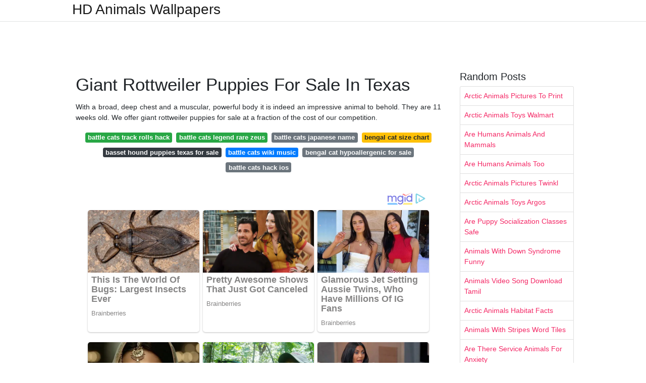

--- FILE ---
content_type: text/html; charset=utf-8
request_url: https://hdanimalpictures.pages.dev/giant-rottweiler-puppies-for-sale-in-texas
body_size: 5869
content:
<!DOCTYPE html>
<html lang="en">
<head>
	<!-- Required meta tags -->
	<meta charset="utf-8">
	<meta name="viewport" content="width=device-width, initial-scale=1, shrink-to-fit=no">
	<!-- Bootstrap CSS -->
	<link rel="stylesheet" href="https://cdnjs.cloudflare.com/ajax/libs/twitter-bootstrap/4.4.1/css/bootstrap.min.css" integrity="sha256-L/W5Wfqfa0sdBNIKN9cG6QA5F2qx4qICmU2VgLruv9Y=" crossorigin="anonymous" />
	<link rel="stylesheet" href="https://cdnjs.cloudflare.com/ajax/libs/lightbox2/2.11.1/css/lightbox.min.css" integrity="sha256-tBxlolRHP9uMsEFKVk+hk//ekOlXOixLKvye5W2WR5c=" crossorigin="anonymous" />
	<link href="https://fonts.googleapis.com/css?family=Raleway" rel="stylesheet">	
	<style type="text/css">
body,html{font-family:"Helvetica Neue",Helvetica,Arial,sans-serif;font-size:14px;font-weight:400;background:#fff}img{max-width:100%}.header{padding-bottom:13px;margin-bottom:13px}.container{max-width:1024px}.navbar{margin-bottom:25px;color:#f1f2f3;border-bottom:1px solid #e1e2e3}.navbar .navbar-brand{margin:0 20px 0 0;font-size:28px;padding:0;line-height:24px}.row.content,.row.footer,.row.header{widthx:auto;max-widthx:100%}.row.footer{padding:30px 0;background:0 0}.content .col-sm-12{padding:0}.content .col-md-9s{margin-right:-25px}.posts-image{width:25%;display:block;float:left}.posts-image-content{width:auto;margin:0 15px 35px 0;position:relative}.posts-image:nth-child(5n) .posts-image-content{margin:0 0 35px!important}.posts-image img{width:100%;height:150px;object-fit:cover;object-position:center;margin-bottom:10px;-webkit-transition:.6s opacity;transition:.6s opacity}.posts-image:hover img{opacity:.8}.posts-image:hover h2{background:rgba(0,0,0,.7)}.posts-image h2{z-index:2;position:absolute;font-size:14px;bottom:2px;left:0;right:0;padding:5px;text-align:center;-webkit-transition:.6s opacity;transition:.6s background}.posts-image h2 a{color:#fff}.posts-image-big{display:block;width:100%}.posts-image-big .posts-image-content{margin:0 0 10px!important}.posts-image-big img{height:380px}.posts-image-big h2{text-align:left;padding-left:0;position:relative;font-size:30px;line-height:36px}.posts-image-big h2 a{color:#111}.posts-image-big:hover h2{background:0 0}.posts-image-single .posts-image-content,.posts-image-single:nth-child(5n) .posts-image-content{margin:0 15px 15px 0!important}.posts-image-single p{font-size:12px;line-height:18px!important}.posts-images{clear:both}.list-group li{padding:0}.list-group li a{display:block;padding:8px}.widget{margin-bottom:20px}h3.widget-title{font-size:20px}a{color:#f42966;text-decoration:none}.footer{margin-top:21px;padding-top:13px;border-top:1px solid #eee}.footer a{margin:0 15px}.navi{margin:13px 0}.navi a{margin:5px 2px;font-size:95%}@media  only screen and (min-width:0px) and (max-width:991px){.container{width:auto;max-width:100%}.navbar{padding:5px 0}.navbar .container{width:100%;margin:0 15px}}@media  only screen and (min-width:0px) and (max-width:767px){.content .col-md-3{padding:15px}}@media  only screen and (min-width:481px) and (max-width:640px){.posts-image img{height:90px}.posts-image-big img{height:320px}.posts-image-single{width:33.3%}.posts-image-single:nth-child(3n) .posts-image-content{margin-right:0!important}}@media  only screen and (min-width:0px) and (max-width:480px){.posts-image img{height:80px}.posts-image-big img{height:240px}.posts-image-single{width:100%}.posts-image-single .posts-image-content{margin:0!important}.posts-image-single img{height:auto}}.v-cover{height: 380px; object-fit: cover;}.v-image{height: 200px; object-fit: cover;}.dwn-cover{max-height: 460px; object-fit: cover;}.main{margin-top: 6rem;}.form-inline .form-control{min-width: 300px;}
	</style>
	<title>Giant Rottweiler Puppies For Sale In Texas</title>
<script type="application/ld+json">
{
  "@context": "https://schema.org/", 
  "@type": "Article", 
  "author": {
    "@type": "Person",
    "name": "James"
  },
  "headline": "Giant Rottweiler Puppies For Sale In Texas",
  "datePublished": "2021-10-04",
  "image": "https://i.pinimg.com/originals/10/72/f7/1072f73815503b2b3580c0d319f6b6e1.jpg",
  "publisher": {
    "@type": "Organization",
    "name": "HD Animals Wallpapers",
    "logo": {
      "@type": "ImageObject",
      "url": "https://via.placeholder.com/512.png?text=giant+rottweiler+puppies+for+sale+in+texas",
      "width": 512,
      "height": 512
    }
  }
}
</script>
	<!-- Head tag Code --></head>
<body>
	<header class="bg-white fixed-top">			
		<nav class="navbar navbar-light bg-white mb-0">
			<div class="container justify-content-center justify-content-sm-between">	
			  <a href="/" title="HD Animals Wallpapers" class="navbar-brand mb-1">HD Animals Wallpapers</a>
			  			</div>			  
		</nav>				
	</header>
	<main id="main" class="main">
		<div class="container">  
			<div class="row content">
				<div class="col-md-12 my-2" align="center">
					<div class="d-block p-4">
	<center>
		<!-- TOP BANNER ADS -->
	</center>
</div>				</div>
				<div class="col-md-9">
					<div class="col-sm-12 p-2">
							<h1>Giant Rottweiler Puppies For Sale In Texas</h1>

	
	<div class="navi text-center">
					<p align="justify">With a broad, deep chest and a muscular, powerful body it is indeed an impressive animal to behold. They are 11 weeks old. We offer giant rottweiler puppies for sale at a fraction of the cost of our competition. <br>				
			</p>
										<a class="badge badge-success" href="/battle-cats-track-rolls-hack.html">battle cats track rolls hack</a>
											<a class="badge badge-success" href="/battle-cats-legend-rare-zeus.html">battle cats legend rare zeus</a>
											<a class="badge badge-secondary" href="/battle-cats-japanese-name.html">battle cats japanese name</a>
											<a class="badge badge-warning" href="/bengal-cat-size-chart.html">bengal cat size chart</a>
											<a class="badge badge-dark" href="/basset-hound-puppies-texas-for-sale.html">basset hound puppies texas for sale</a>
											<a class="badge badge-primary" href="/battle-cats-wiki-music.html">battle cats wiki music</a>
											<a class="badge badge-secondary" href="/bengal-cat-hypoallergenic-for-sale.html">bengal cat hypoallergenic for sale</a>
											<a class="badge badge-secondary" href="/battle-cats-hack-ios.html">battle cats hack ios</a>
						</div>
	<div class="d-block p-4">
	<center>
		<!-- IN ARTICLE ADS -->
		<!-- Composite Start -->
<div id="M677067ScriptRootC1174728">
</div>
<script src="https://jsc.mgid.com/w/o/wowrecipes21.web.app.1174728.js" async>
</script>
<!-- Composite End -->
	</center>
</div>					</div> 
					<div class="col-sm-12">					
						
		
	<div class="row">
	 
			
		<div class="col-md-4 mb-4">
			<div class="card h-100">
				<a href="https://i.pinimg.com/originals/fb/36/6b/fb366bdc3f01748374dac0bd12111438.jpg" data-lightbox="roadtrip" data-title="Pin by Kayla Faria on animals Rottweiler puppies for">
											<img class="card-img v-image" src="https://i.pinimg.com/originals/fb/36/6b/fb366bdc3f01748374dac0bd12111438.jpg" onerror="this.onerror=null;this.src='https://encrypted-tbn0.gstatic.com/images?q=tbn:ANd9GcQh_l3eQ5xwiPy07kGEXjmjgmBKBRB7H2mRxCGhv1tFWg5c_mWT';" alt="Pin by Kayla Faria on animals Rottweiler puppies for">
										
				</a>
				<div class="card-body text-center">      
										<h3 class="h6">Pin by Kayla Faria on animals Rottweiler puppies for</h3>
				</div>
			</div>
		</div>
			 
		 

	 
			
		<div class="col-md-4 mb-4">
			<div class="card h-100">
				<a href="https://i.pinimg.com/originals/ad/7a/46/ad7a46d740a8e803fda7684a33d433ad.jpg" data-lightbox="roadtrip" data-title="Check out our site for more relevant information">
											<img class="card-img v-image" src="https://i.pinimg.com/originals/ad/7a/46/ad7a46d740a8e803fda7684a33d433ad.jpg" onerror="this.onerror=null;this.src='https://encrypted-tbn0.gstatic.com/images?q=tbn:ANd9GcQh_l3eQ5xwiPy07kGEXjmjgmBKBRB7H2mRxCGhv1tFWg5c_mWT';" alt="Check out our site for more relevant information">
										
				</a>
				<div class="card-body text-center">      
										<h3 class="h6">Check out our site for more relevant information</h3>
				</div>
			</div>
		</div>
			 
		 

	 
			
		<div class="col-md-4 mb-4">
			<div class="card h-100">
				<a href="https://i.pinimg.com/originals/7b/56/92/7b5692952695b34a7006ebdcfbc3ea39.jpg" data-lightbox="roadtrip" data-title="Texas Rottweiler Ranch Check us out at www">
											<img class="card-img v-image" src="https://i.pinimg.com/originals/7b/56/92/7b5692952695b34a7006ebdcfbc3ea39.jpg" onerror="this.onerror=null;this.src='https://encrypted-tbn0.gstatic.com/images?q=tbn:ANd9GcQh_l3eQ5xwiPy07kGEXjmjgmBKBRB7H2mRxCGhv1tFWg5c_mWT';" alt="Texas Rottweiler Ranch Check us out at www">
										
				</a>
				<div class="card-body text-center">      
										<h3 class="h6">Texas Rottweiler Ranch Check us out at www</h3>
				</div>
			</div>
		</div>
			 
		 

	 
			
		<div class="col-md-4 mb-4">
			<div class="card h-100">
				<a href="https://i.pinimg.com/originals/a3/43/d5/a343d593cca3794732e71eaf081d42d0.jpg" data-lightbox="roadtrip" data-title="Red / Yellow an AKC Bloodhound puppy for sale in Houston">
											<img class="card-img v-image" src="https://i.pinimg.com/originals/a3/43/d5/a343d593cca3794732e71eaf081d42d0.jpg" onerror="this.onerror=null;this.src='https://encrypted-tbn0.gstatic.com/images?q=tbn:ANd9GcQh_l3eQ5xwiPy07kGEXjmjgmBKBRB7H2mRxCGhv1tFWg5c_mWT';" alt="Red / Yellow an AKC Bloodhound puppy for sale in Houston">
										
				</a>
				<div class="card-body text-center">      
										<h3 class="h6">Red / Yellow an AKC Bloodhound puppy for sale in Houston</h3>
				</div>
			</div>
		</div>
			 
		 

	 
			
		<div class="col-md-4 mb-4">
			<div class="card h-100">
				<a href="https://i.pinimg.com/originals/10/72/f7/1072f73815503b2b3580c0d319f6b6e1.jpg" data-lightbox="roadtrip" data-title="Rottiweiler Dogs, Rottweiler, Rottweiler puppies">
											<img class="card-img v-image" src="https://i.pinimg.com/originals/10/72/f7/1072f73815503b2b3580c0d319f6b6e1.jpg" onerror="this.onerror=null;this.src='https://encrypted-tbn0.gstatic.com/images?q=tbn:ANd9GcQh_l3eQ5xwiPy07kGEXjmjgmBKBRB7H2mRxCGhv1tFWg5c_mWT';" alt="Rottiweiler Dogs, Rottweiler, Rottweiler puppies">
										
				</a>
				<div class="card-body text-center">      
										<h3 class="h6">Rottiweiler Dogs, Rottweiler, Rottweiler puppies</h3>
				</div>
			</div>
		</div>
			 
		 

	 
			
		<div class="col-md-4 mb-4">
			<div class="card h-100">
				<a href="https://i.pinimg.com/originals/0f/e7/dc/0fe7dcdd09288520ceda0e9f70191cf2.jpg" data-lightbox="roadtrip" data-title="A father with his son... by rottweilerlover (With images">
											<img class="card-img v-image" src="https://i.pinimg.com/originals/0f/e7/dc/0fe7dcdd09288520ceda0e9f70191cf2.jpg" onerror="this.onerror=null;this.src='https://encrypted-tbn0.gstatic.com/images?q=tbn:ANd9GcQh_l3eQ5xwiPy07kGEXjmjgmBKBRB7H2mRxCGhv1tFWg5c_mWT';" alt="A father with his son... by rottweilerlover (With images">
										
				</a>
				<div class="card-body text-center">      
										<h3 class="h6">A father with his son... by rottweilerlover (With images</h3>
				</div>
			</div>
		</div>
			 
					<div class="col-12 mb-4">
				<div class="card">
										<img class="card-img-top v-cover" src="https://i.pinimg.com/originals/ec/0a/24/ec0a24578b953bc81e0371e11eeb4678.jpg" onerror="this.onerror=null;this.src='https://encrypted-tbn0.gstatic.com/images?q=tbn:ANd9GcQh_l3eQ5xwiPy07kGEXjmjgmBKBRB7H2mRxCGhv1tFWg5c_mWT';" alt="A father with his son... by rottweilerlover (With images">
										<div class="card-body">
						<h3 class="h5"><b>Shreveport la rottweiler puppies for sale read more »</b></h3>
													<p class="p-2" align="justify">
																	<strong>Giant rottweiler puppies for sale in texas</strong>. 
								
																	Famous fictional rottweilers include the puppet triumph the insult comic dog from the conan o&#039; brien show and the family pet in ferris bueller&#039;s day off. 
																	Giant rottweiler puppies for sale near me. 
																	Rottweiler puppies in texas for sale. 
															</p>
													<p class="p-2" align="justify">
								
																	Here at prp we keep the cost down. 
																	They are not doing everything they have the power to do to increase the chances of that giant rottweiler puppy to have a happy healthy life. 
																	Our puppies are raised by hand at home in our missouri home in a loving household where they are carefully nurtured, gently played with and guided as they grow up in a safe environment. 
															</p>
													<p class="p-2" align="justify">
								
																	Rottweiler breeder in east texas. 
																	Most of the time the tails are docked but occasionally we skip the tail docking to provide our customers with the option of having a nice looking rottweiler with or without a tail. 
																	It will save you time and be a lot easier on your wallet in the long run to find an ethical breeder. 
															</p>
													<p class="p-2" align="justify">
								
																	Share it or review it. 
																	German rottweiler puppies for sale. 
																	The texas rottweiler ranch is not a rescue. 
															</p>
													<p class="p-2" align="justify">
								
																	Pure bred rottweiler puppies for sale $500. 
																	Find giant rottweiler puppies and dogs from a breeder near you. 
																	We raise and sale german rottweiler puppies. 
															</p>
													<p class="p-2" align="justify">
								
																	Von swagger wappen german import families. 
																	Don’t let appearances deceive you however, contrary to popular belief, the rottweiler has an extremely calm and even temperament, provided it is trained correctly from a. 
																	We have proudly provided our rottie puppies to customers in the great state of texas for decades. 
															</p>
											</div> 
				</div>
			</div>
		 

	 
			
		<div class="col-md-4 mb-4">
			<div class="card h-100">
				<a href="https://i.pinimg.com/originals/f6/7f/f6/f67ff6adaa4cc2ea2359e62fe6f1cf74.jpg" data-lightbox="roadtrip" data-title="️ ️ ️ Rottweiler, Rottie">
											<img class="card-img v-image" src="https://i.pinimg.com/originals/f6/7f/f6/f67ff6adaa4cc2ea2359e62fe6f1cf74.jpg" onerror="this.onerror=null;this.src='https://encrypted-tbn0.gstatic.com/images?q=tbn:ANd9GcQh_l3eQ5xwiPy07kGEXjmjgmBKBRB7H2mRxCGhv1tFWg5c_mWT';" alt="️ ️ ️ Rottweiler, Rottie">
										
				</a>
				<div class="card-body text-center">      
										<h3 class="h6">️ ️ ️ Rottweiler, Rottie</h3>
				</div>
			</div>
		</div>
			 
		 

	 
			
		<div class="col-md-4 mb-4">
			<div class="card h-100">
				<a href="https://i.pinimg.com/originals/51/a4/fa/51a4fad5487abf619031eea1141ee30b.jpg" data-lightbox="roadtrip" data-title="Rottweiler BullyDogNation Rottweiler lovers, Rottweiler">
											<img class="card-img v-image" src="https://i.pinimg.com/originals/51/a4/fa/51a4fad5487abf619031eea1141ee30b.jpg" onerror="this.onerror=null;this.src='https://encrypted-tbn0.gstatic.com/images?q=tbn:ANd9GcQh_l3eQ5xwiPy07kGEXjmjgmBKBRB7H2mRxCGhv1tFWg5c_mWT';" alt="Rottweiler BullyDogNation Rottweiler lovers, Rottweiler">
										
				</a>
				<div class="card-body text-center">      
										<h3 class="h6">Rottweiler BullyDogNation Rottweiler lovers, Rottweiler</h3>
				</div>
			</div>
		</div>
			 
		 

	 
			
		<div class="col-md-4 mb-4">
			<div class="card h-100">
				<a href="https://i.pinimg.com/originals/ec/0a/24/ec0a24578b953bc81e0371e11eeb4678.jpg" data-lightbox="roadtrip" data-title="Rottweilers.jpg (720×960) rottweilerpups (With images">
											<img class="card-img v-image" src="https://i.pinimg.com/originals/ec/0a/24/ec0a24578b953bc81e0371e11eeb4678.jpg" onerror="this.onerror=null;this.src='https://encrypted-tbn0.gstatic.com/images?q=tbn:ANd9GcQh_l3eQ5xwiPy07kGEXjmjgmBKBRB7H2mRxCGhv1tFWg5c_mWT';" alt="Rottweilers.jpg (720×960) rottweilerpups (With images">
										
				</a>
				<div class="card-body text-center">      
										<h3 class="h6">Rottweilers.jpg (720×960) rottweilerpups (With images</h3>
				</div>
			</div>
		</div>
			 
		 

	 
			
		<div class="col-md-4 mb-4">
			<div class="card h-100">
				<a href="https://i.pinimg.com/originals/e1/86/22/e18622d4d184e5181202972ddbb5bd81.jpg" data-lightbox="roadtrip" data-title="German Rottweiler Puppies For Sale In Arkansas">
											<img class="card-img v-image" src="https://i.pinimg.com/originals/e1/86/22/e18622d4d184e5181202972ddbb5bd81.jpg" onerror="this.onerror=null;this.src='https://encrypted-tbn0.gstatic.com/images?q=tbn:ANd9GcQh_l3eQ5xwiPy07kGEXjmjgmBKBRB7H2mRxCGhv1tFWg5c_mWT';" alt="German Rottweiler Puppies For Sale In Arkansas">
										
				</a>
				<div class="card-body text-center">      
										<h3 class="h6">German Rottweiler Puppies For Sale In Arkansas</h3>
				</div>
			</div>
		</div>
			 
		 

	 
			
		<div class="col-md-4 mb-4">
			<div class="card h-100">
				<a href="https://i.pinimg.com/originals/39/ba/64/39ba64f191e3b7278a008e8424fff468.jpg" data-lightbox="roadtrip" data-title="NEEDS OUT BY SAT., JULY 1, 2017!!A011007 Male">
											<img class="card-img v-image" src="https://i.pinimg.com/originals/39/ba/64/39ba64f191e3b7278a008e8424fff468.jpg" onerror="this.onerror=null;this.src='https://encrypted-tbn0.gstatic.com/images?q=tbn:ANd9GcQh_l3eQ5xwiPy07kGEXjmjgmBKBRB7H2mRxCGhv1tFWg5c_mWT';" alt="NEEDS OUT BY SAT., JULY 1, 2017!!A011007 Male">
										
				</a>
				<div class="card-body text-center">      
										<h3 class="h6">NEEDS OUT BY SAT., JULY 1, 2017!!A011007 Male</h3>
				</div>
			</div>
		</div>
			 
		 

	 
			
		<div class="col-md-4 mb-4">
			<div class="card h-100">
				<a href="https://i.pinimg.com/originals/4a/22/90/4a2290c2d731ba751afc43bc9a0140a4.jpg" data-lightbox="roadtrip" data-title="Pin on MY BEST FRIENDS">
											<img class="card-img v-image" src="https://i.pinimg.com/originals/4a/22/90/4a2290c2d731ba751afc43bc9a0140a4.jpg" onerror="this.onerror=null;this.src='https://encrypted-tbn0.gstatic.com/images?q=tbn:ANd9GcQh_l3eQ5xwiPy07kGEXjmjgmBKBRB7H2mRxCGhv1tFWg5c_mWT';" alt="Pin on MY BEST FRIENDS">
										
				</a>
				<div class="card-body text-center">      
										<h3 class="h6">Pin on MY BEST FRIENDS</h3>
				</div>
			</div>
		</div>
			 
		 

	 
			
		<div class="col-md-4 mb-4">
			<div class="card h-100">
				<a href="https://i.pinimg.com/originals/ba/0f/c2/ba0fc2ba069323d2e779fa383225d555.jpg" data-lightbox="roadtrip" data-title="Big girl now Rottweiler puppies, Rottweiler lovers, Puppies">
											<img class="card-img v-image" src="https://i.pinimg.com/originals/ba/0f/c2/ba0fc2ba069323d2e779fa383225d555.jpg" onerror="this.onerror=null;this.src='https://encrypted-tbn0.gstatic.com/images?q=tbn:ANd9GcQh_l3eQ5xwiPy07kGEXjmjgmBKBRB7H2mRxCGhv1tFWg5c_mWT';" alt="Big girl now Rottweiler puppies, Rottweiler lovers, Puppies">
										
				</a>
				<div class="card-body text-center">      
										<h3 class="h6">Big girl now Rottweiler puppies, Rottweiler lovers, Puppies</h3>
				</div>
			</div>
		</div>
			 
		 

	 
			
		<div class="col-md-4 mb-4">
			<div class="card h-100">
				<a href="https://i.pinimg.com/originals/01/c0/66/01c066e46fb4ffee2dd8f54fe63eea45.jpg" data-lightbox="roadtrip" data-title="Rottweilerbreeder rottweilerkennel rottweilerranch ">
											<img class="card-img v-image" src="https://i.pinimg.com/originals/01/c0/66/01c066e46fb4ffee2dd8f54fe63eea45.jpg" onerror="this.onerror=null;this.src='https://encrypted-tbn0.gstatic.com/images?q=tbn:ANd9GcQh_l3eQ5xwiPy07kGEXjmjgmBKBRB7H2mRxCGhv1tFWg5c_mWT';" alt="Rottweilerbreeder rottweilerkennel rottweilerranch ">
										
				</a>
				<div class="card-body text-center">      
										<h3 class="h6">Rottweilerbreeder rottweilerkennel rottweilerranch </h3>
				</div>
			</div>
		</div>
			 
		 

	 
			
		<div class="col-md-4 mb-4">
			<div class="card h-100">
				<a href="https://i.pinimg.com/736x/17/08/19/1708195765ebd11f7c8262743df68294--ranch-rottweiler.jpg" data-lightbox="roadtrip" data-title="Another Rottweiler from the Tx Rottweiler Ranch">
											<img class="card-img v-image" src="https://i.pinimg.com/736x/17/08/19/1708195765ebd11f7c8262743df68294--ranch-rottweiler.jpg" onerror="this.onerror=null;this.src='https://encrypted-tbn0.gstatic.com/images?q=tbn:ANd9GcQh_l3eQ5xwiPy07kGEXjmjgmBKBRB7H2mRxCGhv1tFWg5c_mWT';" alt="Another Rottweiler from the Tx Rottweiler Ranch">
										
				</a>
				<div class="card-body text-center">      
										<h3 class="h6">Another Rottweiler from the Tx Rottweiler Ranch</h3>
				</div>
			</div>
		</div>
			 
		 

	 
			
		<div class="col-md-4 mb-4">
			<div class="card h-100">
				<a href="https://i.pinimg.com/originals/78/40/b4/7840b4db7075f510b746b3ccc7300013.jpg" data-lightbox="roadtrip" data-title="Pin on Rottweiler Puppy, Puppies, &amp; Dogs for Sale">
											<img class="card-img v-image" src="https://i.pinimg.com/originals/78/40/b4/7840b4db7075f510b746b3ccc7300013.jpg" onerror="this.onerror=null;this.src='https://encrypted-tbn0.gstatic.com/images?q=tbn:ANd9GcQh_l3eQ5xwiPy07kGEXjmjgmBKBRB7H2mRxCGhv1tFWg5c_mWT';" alt="Pin on Rottweiler Puppy, Puppies, &amp; Dogs for Sale">
										
				</a>
				<div class="card-body text-center">      
										<h3 class="h6">Pin on Rottweiler Puppy, Puppies, &amp; Dogs for Sale</h3>
				</div>
			</div>
		</div>
			 
		 

	 
			
		<div class="col-md-4 mb-4">
			<div class="card h-100">
				<a href="https://i.pinimg.com/originals/39/05/00/390500a7a12373ab34ee13365cb3a306.jpg" data-lightbox="roadtrip" data-title="rottweilerkennel rottweilerranch rottweilersforsale ">
											<img class="card-img v-image" src="https://i.pinimg.com/originals/39/05/00/390500a7a12373ab34ee13365cb3a306.jpg" onerror="this.onerror=null;this.src='https://encrypted-tbn0.gstatic.com/images?q=tbn:ANd9GcQh_l3eQ5xwiPy07kGEXjmjgmBKBRB7H2mRxCGhv1tFWg5c_mWT';" alt="rottweilerkennel rottweilerranch rottweilersforsale ">
										
				</a>
				<div class="card-body text-center">      
										<h3 class="h6">rottweilerkennel rottweilerranch rottweilersforsale </h3>
				</div>
			</div>
		</div>
			 
		 

	 
			
		<div class="col-md-4 mb-4">
			<div class="card h-100">
				<a href="https://i.pinimg.com/originals/c2/a0/0f/c2a00fda0999ea25a506f94584be5200.jpg" data-lightbox="roadtrip" data-title="Rottweiler Pup Rottweiler puppies, Rottweiler, Puppies">
											<img class="card-img v-image" src="https://i.pinimg.com/originals/c2/a0/0f/c2a00fda0999ea25a506f94584be5200.jpg" onerror="this.onerror=null;this.src='https://encrypted-tbn0.gstatic.com/images?q=tbn:ANd9GcQh_l3eQ5xwiPy07kGEXjmjgmBKBRB7H2mRxCGhv1tFWg5c_mWT';" alt="Rottweiler Pup Rottweiler puppies, Rottweiler, Puppies">
										
				</a>
				<div class="card-body text-center">      
										<h3 class="h6">Rottweiler Pup Rottweiler puppies, Rottweiler, Puppies</h3>
				</div>
			</div>
		</div>
			 
		 

	 
			
		<div class="col-md-4 mb-4">
			<div class="card h-100">
				<a href="https://i.pinimg.com/originals/9f/90/91/9f9091bab9d6f4e38ff43f997991011e.jpg" data-lightbox="roadtrip" data-title=".beautiful Rottweiler dog, Rottweiler love, Rottweiler">
											<img class="card-img v-image" src="https://i.pinimg.com/originals/9f/90/91/9f9091bab9d6f4e38ff43f997991011e.jpg" onerror="this.onerror=null;this.src='https://encrypted-tbn0.gstatic.com/images?q=tbn:ANd9GcQh_l3eQ5xwiPy07kGEXjmjgmBKBRB7H2mRxCGhv1tFWg5c_mWT';" alt=".beautiful Rottweiler dog, Rottweiler love, Rottweiler">
										
				</a>
				<div class="card-body text-center">      
										<h3 class="h6">.beautiful Rottweiler dog, Rottweiler love, Rottweiler</h3>
				</div>
			</div>
		</div>
			 
		 

	 
			
		<div class="col-md-4 mb-4">
			<div class="card h-100">
				<a href="https://i.pinimg.com/originals/47/88/5c/47885cf3308446efb23eff44c98a7503.jpg" data-lightbox="roadtrip" data-title="Pin by Matilda on Rottweiler lovers Dog breeds">
											<img class="card-img v-image" src="https://i.pinimg.com/originals/47/88/5c/47885cf3308446efb23eff44c98a7503.jpg" onerror="this.onerror=null;this.src='https://encrypted-tbn0.gstatic.com/images?q=tbn:ANd9GcQh_l3eQ5xwiPy07kGEXjmjgmBKBRB7H2mRxCGhv1tFWg5c_mWT';" alt="Pin by Matilda on Rottweiler lovers Dog breeds">
										
				</a>
				<div class="card-body text-center">      
										<h3 class="h6">Pin by Matilda on Rottweiler lovers Dog breeds</h3>
				</div>
			</div>
		</div>
			 
		 

	 
					</div>
				<div class="clearfix"></div> 
		<div class="d-block mt-4 p-3">
			Source : <a href="https://pinterest.com" rel="nofollow noopener">pinterest.com</a>
		</div>
						</div>
				</div> 
				<div class="col-md-3">
					<div class="col-sm-12 widget">
						<h3 class="widget-title">Random Posts</h3>
						<ul class="list-group">
													<li class="list-group-item"><a href="/arctic-animals-pictures-to-print.html">Arctic Animals Pictures To Print</a></li>
													<li class="list-group-item"><a href="/arctic-animals-toys-walmart.html">Arctic Animals Toys Walmart</a></li>
													<li class="list-group-item"><a href="/are-humans-animals-and-mammals.html">Are Humans Animals And Mammals</a></li>
													<li class="list-group-item"><a href="/are-humans-animals-too.html">Are Humans Animals Too</a></li>
													<li class="list-group-item"><a href="/arctic-animals-pictures-twinkl.html">Arctic Animals Pictures Twinkl</a></li>
													<li class="list-group-item"><a href="/arctic-animals-toys-argos.html">Arctic Animals Toys Argos</a></li>
													<li class="list-group-item"><a href="/are-puppy-socialization-classes-safe.html">Are Puppy Socialization Classes Safe</a></li>
													<li class="list-group-item"><a href="/animals-with-down-syndrome-funny.html">Animals With Down Syndrome Funny</a></li>
													<li class="list-group-item"><a href="/animals-video-song-download-tamil.html">Animals Video Song Download Tamil</a></li>
													<li class="list-group-item"><a href="/arctic-animals-habitat-facts.html">Arctic Animals Habitat Facts</a></li>
													<li class="list-group-item"><a href="/animals-with-stripes-word-tiles.html">Animals With Stripes Word Tiles</a></li>
													<li class="list-group-item"><a href="/are-there-service-animals-for-anxiety.html">Are There Service Animals For Anxiety</a></li>
													<li class="list-group-item"><a href="/architects-animals-lyrics-genius.html">Architects Animals Lyrics Genius</a></li>
													<li class="list-group-item"><a href="/animals-united-netflix-2020.html">Animals United Netflix 2020</a></li>
													<li class="list-group-item"><a href="/are-birds-animals-too.html">Are Birds Animals Too</a></li>
													<li class="list-group-item"><a href="/animals-with-stripes-94.html">Animals With Stripes 94</a></li>
													<li class="list-group-item"><a href="/animals-video-song-hd.html">Animals Video Song Hd</a></li>
													<li class="list-group-item"><a href="/animals-video-discovery-hindi.html">Animals Video Discovery Hindi</a></li>
													<li class="list-group-item"><a href="/animals-videos-telugu-movie.html">Animals Videos Telugu Movie</a></li>
													<li class="list-group-item"><a href="/animals-with-down-syndrome-gif.html">Animals With Down Syndrome Gif</a></li>
						 
						</ul>
					</div>
					<div class="col-sm-12 widget">
						<div class="d-block p-4">
	<center>
		<!-- SIDEBAR ADS -->
		<a href="https://s.click.aliexpress.com/e/_AddO0L?bz=190*240" target="_parent"><img width="190" height="240" src="//ae01.alicdn.com/kf/H800d99f77a2b4fb58cbd01bc6af8b97fC.png"/></a>
	</center>
</div>					</div>
				</div> 
				<div class="col-md-12 my-2" align="center">
					<div class="d-block p-4">
	<center>
		<!-- BOTTOM BANNER ADS -->
		<!-- Composite Start -->
<div id="M677067ScriptRootC1174728">
</div>
<script src="https://jsc.mgid.com/w/o/wowrecipes21.web.app.1174728.js" async>
</script>
<!-- Composite End -->
	</center>
</div>				</div>
			</div>
			<div class="row footer">
				<div class="col-md-12 text-center">
										<a href="/p/dmca.html">Dmca</a>
										<a href="/p/contact.html">Contact</a>
										<a href="/p/privacy-policy.html">Privacy Policy</a>
										<a href="/p/copyright.html">Copyright</a>
									</div>
			</div>
		</div>		
	</main>
	<script src="https://cdnjs.cloudflare.com/ajax/libs/jquery/3.4.1/jquery.min.js" integrity="sha256-CSXorXvZcTkaix6Yvo6HppcZGetbYMGWSFlBw8HfCJo=" crossorigin="anonymous"></script>
	<script src="https://cdnjs.cloudflare.com/ajax/libs/font-awesome/5.12.1/js/all.min.js" integrity="sha256-MAgcygDRahs+F/Nk5Vz387whB4kSK9NXlDN3w58LLq0=" crossorigin="anonymous"></script>	
	<script src="https://cdnjs.cloudflare.com/ajax/libs/lightbox2/2.11.1/js/lightbox.min.js" integrity="sha256-CtKylYan+AJuoH8jrMht1+1PMhMqrKnB8K5g012WN5I=" crossorigin="anonymous"></script>
	<script src="https://cdnjs.cloudflare.com/ajax/libs/downloadjs/1.4.8/download.min.js"></script>
	<!-- Footer CSS JS -->	
	
	
		<script src="https://cdnjs.cloudflare.com/ajax/libs/downloadjs/1.4.8/download.min.js"></script>
	<script type='text/javascript'>
		$(document).ready(function()
	    {
			$(document).on('click','#image-download',function(e)
			{
				e.preventDefault();
				var url = $(this).data('url');
				var title = $(this).data('title');			
				var x=new XMLHttpRequest();
				x.open( "GET", url , true);
				x.responseType="blob";
				x.onload= function(e){download(e.target.response, title, "image/jpg");};
				x.send();
			});
	    });
	</script>
	</body>
</html>

--- FILE ---
content_type: application/x-javascript; charset=utf-8
request_url: https://servicer.mgid.com/1174728/19?nocmp=1&sessionId=6967b932-071a0&sessionPage=1&sessionNumberWeek=1&sessionNumber=1&scale_metric_1=64.00&scale_metric_2=258.06&scale_metric_3=100.00&cbuster=1768405298686156663492&pvid=ecfc5053-8d15-4ec7-96ac-54e0df3568dc&implVersion=11&lct=1763554860&mp4=1&ap=1&consentStrLen=0&wlid=d2c465a8-a6d2-496d-9f1d-5b22369da83d&uniqId=04f33&niet=4g&nisd=false&evt=%5B%7B%22event%22%3A1%2C%22methods%22%3A%5B1%2C2%5D%7D%2C%7B%22event%22%3A2%2C%22methods%22%3A%5B1%2C2%5D%7D%5D&pv=5&jsv=es6&dpr=1&hashCommit=cbd500eb&tfre=2483&w=952&h=725&tl=150&tlp=1,2,3,4,5,6&sz=308x330&szp=1,2,3,4,5,6&szl=1,2,3;4,5,6&cxurl=https%3A%2F%2Fhdanimalpictures.pages.dev%2Fgiant-rottweiler-puppies-for-sale-in-texas&ref=&lu=https%3A%2F%2Fhdanimalpictures.pages.dev%2Fgiant-rottweiler-puppies-for-sale-in-texas
body_size: 1979
content:
var _mgq=_mgq||[];
_mgq.push(["MarketGidLoadGoods1174728_04f33",[
["Brainberries","3805522","1","The Top 9 Oddest Underwater Discoveries No One Can Explain","","0","","","","58Ei9YCsrFkyYy5m6jgU8TJ2LFbEPbHwh8qHWV8bimB8n9ZBxpNjX7mybWSbNCXeJ5-V9RiSmN6raXcKPkq-dvHoEMwlTJediyPodCQs_coKdMRc7KwpUJjthB-vIVXc",{"i":"https://s-img.mgid.com/g/3805522/492x277/0x0x492x277/aHR0cDovL2ltZ2hvc3RzLmNvbS90ZW1wLzEwMTkyNC8yMDE2LTAyLTA0LzBmMjgxYWIxNzU5MWUwMTg1OTkyMzM1ZmY0ODA2MzI2LmpwZw.webp?v=1768405298-6PJAS65b57Buste42CJ1fKTl1Wdqq361C9uM8iBTI6U","l":"https://clck.mgid.com/ghits/3805522/i/57507990/0/pp/1/19?h=58Ei9YCsrFkyYy5m6jgU8TJ2LFbEPbHwh8qHWV8bimB8n9ZBxpNjX7mybWSbNCXeJ5-V9RiSmN6raXcKPkq-dvHoEMwlTJediyPodCQs_coKdMRc7KwpUJjthB-vIVXc&rid=840110be-f15f-11f0-b372-c4cbe1e3eca4&tt=Direct&att=3&afrd=296&iv=11&ct=1&gdprApplies=0&muid=q0eCaoS6qbF7&st=-300&mp4=1&h2=RGCnD2pppFaSHdacZpvmnrKs3NEoz9rroTgLYydx17e1rzEWQZezd-64DXb6fFOmoeMtqPodCIH_c8tU-vc_MA**","adc":[],"sdl":0,"dl":"","type":"w","media-type":"static","clicktrackers":[],"cta":"Learn more","cdt":"","catId":225,"tri":"8401375f-f15f-11f0-b372-c4cbe1e3eca4","crid":"3805522"}],
["Brainberries","13780701","1","The 10 Biggest Musical Divas Of All Time","","0","","","","58Ei9YCsrFkyYy5m6jgU8axAfD_VWIkW5FV7sHvIdiWoB6hcxpyCu0j_aLJKHnQqJ5-V9RiSmN6raXcKPkq-dvHoEMwlTJediyPodCQs_crWsUrSbJCXMo4rhBFsM6FY",{"i":"https://cl.imghosts.com/imgh/image/fetch/ar_16:9,c_fill,f_mp4,fl_lossy,g_faces:auto,w_960/http%3A%2F%2Fimghosts.com%2Ft%2F2022-07%2F101924%2Fe1a461083ef95c72ecb222a9a1560032.gif?v=1768405298-GfZZ72At7aKEVFHjidtjexK_Z8TvnD7_oEmVntCNvF0","l":"https://clck.mgid.com/ghits/13780701/i/57507990/0/pp/2/19?h=58Ei9YCsrFkyYy5m6jgU8axAfD_VWIkW5FV7sHvIdiWoB6hcxpyCu0j_aLJKHnQqJ5-V9RiSmN6raXcKPkq-dvHoEMwlTJediyPodCQs_crWsUrSbJCXMo4rhBFsM6FY&rid=840110be-f15f-11f0-b372-c4cbe1e3eca4&tt=Direct&att=3&afrd=296&iv=11&ct=1&gdprApplies=0&muid=q0eCaoS6qbF7&st=-300&mp4=1&h2=RGCnD2pppFaSHdacZpvmnrKs3NEoz9rroTgLYydx17e1rzEWQZezd-64DXb6fFOmoeMtqPodCIH_c8tU-vc_MA**","adc":[],"sdl":0,"dl":"","type":"w","media-type":"video","clicktrackers":[],"cta":"Learn more","cdt":"","catId":239,"tri":"84013767-f15f-11f0-b372-c4cbe1e3eca4","crid":"13780701"}],
["Brainberries","10881028","1","15 Longest-Running Series In US Network Television History","","0","","","","58Ei9YCsrFkyYy5m6jgU8QL5gWnlCeuLF0Brv-MgAUQInQziiD7iB6aYiOh7NKDNJ5-V9RiSmN6raXcKPkq-dvHoEMwlTJediyPodCQs_cozcl8wSaLEUYvnzEz7GVzj",{"i":"https://s-img.mgid.com/g/10881028/492x277/-/[base64].webp?v=1768405298-xLfIrGw_uorBFAJLu74rTNySMDhGqQRG5wEGDk16dWo","l":"https://clck.mgid.com/ghits/10881028/i/57507990/0/pp/3/19?h=58Ei9YCsrFkyYy5m6jgU8QL5gWnlCeuLF0Brv-MgAUQInQziiD7iB6aYiOh7NKDNJ5-V9RiSmN6raXcKPkq-dvHoEMwlTJediyPodCQs_cozcl8wSaLEUYvnzEz7GVzj&rid=840110be-f15f-11f0-b372-c4cbe1e3eca4&tt=Direct&att=3&afrd=296&iv=11&ct=1&gdprApplies=0&muid=q0eCaoS6qbF7&st=-300&mp4=1&h2=RGCnD2pppFaSHdacZpvmnrKs3NEoz9rroTgLYydx17e1rzEWQZezd-64DXb6fFOmoeMtqPodCIH_c8tU-vc_MA**","adc":[],"sdl":0,"dl":"","type":"w","media-type":"static","clicktrackers":[],"cta":"Learn more","cdt":"","catId":230,"tri":"84013768-f15f-11f0-b372-c4cbe1e3eca4","crid":"10881028"}],
["Herbeauty","23372706","1","She Is Just 5'1\" – And Totally Owning Hollywood!","","0","","","","58Ei9YCsrFkyYy5m6jgU8QK43zOO-GKrTH8cPidR0mF1PmsCeysnUn-oyS5OKSIzJ5-V9RiSmN6raXcKPkq-dvHoEMwlTJediyPodCQs_cp6OLUJYTv9za-x7D4AVGQ-",{"i":"https://s-img.mgid.com/g/23372706/492x277/-/[base64].webp?v=1768405298-kHAxXxLogK5f2C5J1evr0zorDZw9wTDOgj9B7N4bsNY","l":"https://clck.mgid.com/ghits/23372706/i/57507990/0/pp/4/19?h=58Ei9YCsrFkyYy5m6jgU8QK43zOO-GKrTH8cPidR0mF1PmsCeysnUn-oyS5OKSIzJ5-V9RiSmN6raXcKPkq-dvHoEMwlTJediyPodCQs_cp6OLUJYTv9za-x7D4AVGQ-&rid=840110be-f15f-11f0-b372-c4cbe1e3eca4&tt=Direct&att=3&afrd=296&iv=11&ct=1&gdprApplies=0&muid=q0eCaoS6qbF7&st=-300&mp4=1&h2=RGCnD2pppFaSHdacZpvmnrKs3NEoz9rroTgLYydx17e1rzEWQZezd-64DXb6fFOmoeMtqPodCIH_c8tU-vc_MA**","adc":[],"sdl":0,"dl":"","type":"w","media-type":"static","clicktrackers":[],"cta":"Learn more","cdt":"","catId":239,"tri":"84013769-f15f-11f0-b372-c4cbe1e3eca4","crid":"23372706"}],
["Brainberries","16125448","1","Tropes Hollywood Invented That Have Nothing To Do With Reality","","0","","","","58Ei9YCsrFkyYy5m6jgU8YwpUvgxf7wXuh01oY3Y5M1zaHfNyZ-I1vM483mVISazJ5-V9RiSmN6raXcKPkq-dvHoEMwlTJediyPodCQs_cpqEitHjw1YKuBr-S_AR3Ve",{"i":"https://s-img.mgid.com/g/16125448/492x277/-/[base64].webp?v=1768405298-rt1sdrzFwZSDUwFx9kjOeIlQzXIPK4QzSBBAf3lzhtU","l":"https://clck.mgid.com/ghits/16125448/i/57507990/0/pp/5/19?h=58Ei9YCsrFkyYy5m6jgU8YwpUvgxf7wXuh01oY3Y5M1zaHfNyZ-I1vM483mVISazJ5-V9RiSmN6raXcKPkq-dvHoEMwlTJediyPodCQs_cpqEitHjw1YKuBr-S_AR3Ve&rid=840110be-f15f-11f0-b372-c4cbe1e3eca4&tt=Direct&att=3&afrd=296&iv=11&ct=1&gdprApplies=0&muid=q0eCaoS6qbF7&st=-300&mp4=1&h2=RGCnD2pppFaSHdacZpvmnrKs3NEoz9rroTgLYydx17e1rzEWQZezd-64DXb6fFOmoeMtqPodCIH_c8tU-vc_MA**","adc":[],"sdl":0,"dl":"","type":"w","media-type":"static","clicktrackers":[],"cta":"Learn more","cdt":"","catId":230,"tri":"8401376c-f15f-11f0-b372-c4cbe1e3eca4","crid":"16125448"}],
["Brainberries","4003645","1","Top 9 Rarest And Most Valuable Items In The World","","0","","","","58Ei9YCsrFkyYy5m6jgU8e728T2UYr86EUkJxwXi6ypFk7CNBuGxHR5cj2z9087rJ5-V9RiSmN6raXcKPkq-dvHoEMwlTJediyPodCQs_cro7SdKbKGG5MxSFlAHA0ma",{"i":"https://s-img.mgid.com/g/4003645/492x277/0x69x691x389/aHR0cDovL2ltZ2hvc3RzLmNvbS90LzIwMTktMDgvMTAxOTI0LzcyODFhYjkyZGU0Yzg0ZDMwNWYzNjdkYzJlMzlhYzExLmpwZWc.webp?v=1768405298-UrKxUX6SF1MtWjN_GKt0ybX4qYnIDldF9A-O-16V1e4","l":"https://clck.mgid.com/ghits/4003645/i/57507990/0/pp/6/19?h=58Ei9YCsrFkyYy5m6jgU8e728T2UYr86EUkJxwXi6ypFk7CNBuGxHR5cj2z9087rJ5-V9RiSmN6raXcKPkq-dvHoEMwlTJediyPodCQs_cro7SdKbKGG5MxSFlAHA0ma&rid=840110be-f15f-11f0-b372-c4cbe1e3eca4&tt=Direct&att=3&afrd=296&iv=11&ct=1&gdprApplies=0&muid=q0eCaoS6qbF7&st=-300&mp4=1&h2=RGCnD2pppFaSHdacZpvmnrKs3NEoz9rroTgLYydx17e1rzEWQZezd-64DXb6fFOmoeMtqPodCIH_c8tU-vc_MA**","adc":[],"sdl":0,"dl":"","type":"w","media-type":"static","clicktrackers":[],"cta":"Learn more","cdt":"","catId":225,"tri":"84013770-f15f-11f0-b372-c4cbe1e3eca4","crid":"4003645"}],],
{"awc":{},"dt":"desktop","ts":"","tt":"Direct","isBot":1,"h2":"RGCnD2pppFaSHdacZpvmnrKs3NEoz9rroTgLYydx17e1rzEWQZezd-64DXb6fFOmoeMtqPodCIH_c8tU-vc_MA**","ats":0,"rid":"840110be-f15f-11f0-b372-c4cbe1e3eca4","pvid":"ecfc5053-8d15-4ec7-96ac-54e0df3568dc","iv":11,"brid":32,"muidn":"q0eCaoS6qbF7","dnt":0,"cv":2,"afrd":296,"consent":true,"adv_src_id":138312}]);
_mgqp();


--- FILE ---
content_type: application/x-javascript; charset=utf-8
request_url: https://servicer.mgid.com/1174728/19?cmpreason=wvz&sessionId=6967b932-071a0&sessionPage=1&sessionNumberWeek=1&sessionNumber=1&scale_metric_1=64.00&scale_metric_2=258.06&scale_metric_3=100.00&cbuster=1768405298703416044781&pvid=ecfc5053-8d15-4ec7-96ac-54e0df3568dc&implVersion=11&lct=1763554860&mp4=1&ap=1&consentStrLen=0&wlid=b90f6b18-184d-449e-8b9e-ecab1e247762&uniqId=0d045&niet=4g&nisd=false&evt=%5B%7B%22event%22%3A1%2C%22methods%22%3A%5B1%2C2%5D%7D%2C%7B%22event%22%3A2%2C%22methods%22%3A%5B1%2C2%5D%7D%5D&pv=5&jsv=es6&dpr=1&hashCommit=cbd500eb&tfre=2500&w=682&h=779&tl=150&tlp=1,2,3,4,5,6&sz=221x357&szp=1,2,3,4,5,6&szl=1,2,3;4,5,6&cxurl=https%3A%2F%2Fhdanimalpictures.pages.dev%2Fgiant-rottweiler-puppies-for-sale-in-texas&ref=&lu=https%3A%2F%2Fhdanimalpictures.pages.dev%2Fgiant-rottweiler-puppies-for-sale-in-texas
body_size: 1850
content:
var _mgq=_mgq||[];
_mgq.push(["MarketGidLoadGoods1174728_0d045",[
["Brainberries","14649908","1","This Is The World Of Bugs: Largest Insects Ever","","0","","","","58Ei9YCsrFkyYy5m6jgU8RHa7hxJlqwdOzLMHuBgYKJ8n9ZBxpNjX7mybWSbNCXeJ5-V9RiSmN6raXcKPkq-dvHoEMwlTJediyPodCQs_copzqbolwlThooNV4VzcZaI",{"i":"https://s-img.mgid.com/g/14649908/492x277/-/[base64].webp?v=1768405298-zli1zMte9ChQ_llppSLBnSJQnrdhWngD6PzkjfhZgiA","l":"https://clck.mgid.com/ghits/14649908/i/57507990/0/pp/1/19?h=58Ei9YCsrFkyYy5m6jgU8RHa7hxJlqwdOzLMHuBgYKJ8n9ZBxpNjX7mybWSbNCXeJ5-V9RiSmN6raXcKPkq-dvHoEMwlTJediyPodCQs_copzqbolwlThooNV4VzcZaI&rid=8403cbff-f15f-11f0-b372-c4cbe1e3eca4&tt=Direct&att=3&afrd=296&iv=11&ct=1&gdprApplies=0&muid=q0eClsEJfIF7&st=-300&mp4=1&h2=RGCnD2pppFaSHdacZpvmnrKs3NEoz9rroTgLYydx17e1rzEWQZezd-64DXb6fFOmoeMtqPodCIH_c8tU-vc_MA**","adc":[],"sdl":0,"dl":"","type":"w","media-type":"static","clicktrackers":[],"cta":"Learn more","cdt":"","catId":225,"tri":"8403e9ea-f15f-11f0-b372-c4cbe1e3eca4","crid":"14649908"}],
["Brainberries","3805479","1","Pretty Awesome Shows That Just Got Canceled","","0","","","","58Ei9YCsrFkyYy5m6jgU8VEE3xlDS2EPUmlG0LyyfH2oB6hcxpyCu0j_aLJKHnQqJ5-V9RiSmN6raXcKPkq-dvHoEMwlTJediyPodCQs_cphThSTUx-HzKGadS42Hu0L",{"i":"https://s-img.mgid.com/g/3805479/492x277/98x0x946x532/aHR0cDovL2ltZ2hvc3RzLmNvbS90ZW1wLzIwMTctMDYtMjAvMTAxOTI0L2UxYjE3OTQ4ZjBmNjQxNzA2NWEzYzY4OGUwZDVhYmRjLmpwZw.webp?v=1768405298-udHiNx0QurW1_k6j9BPqP97KCwX7ciidyqA_NedvwJc","l":"https://clck.mgid.com/ghits/3805479/i/57507990/0/pp/2/19?h=58Ei9YCsrFkyYy5m6jgU8VEE3xlDS2EPUmlG0LyyfH2oB6hcxpyCu0j_aLJKHnQqJ5-V9RiSmN6raXcKPkq-dvHoEMwlTJediyPodCQs_cphThSTUx-HzKGadS42Hu0L&rid=8403cbff-f15f-11f0-b372-c4cbe1e3eca4&tt=Direct&att=3&afrd=296&iv=11&ct=1&gdprApplies=0&muid=q0eClsEJfIF7&st=-300&mp4=1&h2=RGCnD2pppFaSHdacZpvmnrKs3NEoz9rroTgLYydx17e1rzEWQZezd-64DXb6fFOmoeMtqPodCIH_c8tU-vc_MA**","adc":[],"sdl":0,"dl":"","type":"w","media-type":"static","clicktrackers":[],"cta":"Learn more","cdt":"","catId":230,"tri":"8403e9f2-f15f-11f0-b372-c4cbe1e3eca4","crid":"3805479"}],
["Brainberries","14936913","1","Glamorous Jet Setting Aussie Twins, Who Have Millions Of IG Fans","","0","","","","58Ei9YCsrFkyYy5m6jgU8Wpj0hlA--UtFJ374ajF-TcInQziiD7iB6aYiOh7NKDNJ5-V9RiSmN6raXcKPkq-dvHoEMwlTJediyPodCQs_cqJ5CU3T5cGfp65jAV14kNh",{"i":"https://s-img.mgid.com/g/14936913/492x277/-/[base64].webp?v=1768405298-mAgy1b7HbMgzJ_BEvBWxOMt_Ij9FvPneh62tKu2SL9c","l":"https://clck.mgid.com/ghits/14936913/i/57507990/0/pp/3/19?h=58Ei9YCsrFkyYy5m6jgU8Wpj0hlA--UtFJ374ajF-TcInQziiD7iB6aYiOh7NKDNJ5-V9RiSmN6raXcKPkq-dvHoEMwlTJediyPodCQs_cqJ5CU3T5cGfp65jAV14kNh&rid=8403cbff-f15f-11f0-b372-c4cbe1e3eca4&tt=Direct&att=3&afrd=296&iv=11&ct=1&gdprApplies=0&muid=q0eClsEJfIF7&st=-300&mp4=1&h2=RGCnD2pppFaSHdacZpvmnrKs3NEoz9rroTgLYydx17e1rzEWQZezd-64DXb6fFOmoeMtqPodCIH_c8tU-vc_MA**","adc":[],"sdl":0,"dl":"","type":"w","media-type":"static","clicktrackers":[],"cta":"Learn more","cdt":"","catId":225,"tri":"8403e9f3-f15f-11f0-b372-c4cbe1e3eca4","crid":"14936913"}],
["Brainberries","4723155","1","Deepika Padukone's Most Iconic Looks","","0","","","","58Ei9YCsrFkyYy5m6jgU8VuDAcFeYP7h3cuZuJdpBzhY2sBrAejtOqfQ_Q0BIAlqJ5-V9RiSmN6raXcKPkq-dvHoEMwlTJediyPodCQs_crgksXaLvpYRhaRcGblVBbJ",{"i":"https://s-img.mgid.com/g/4723155/492x277/168x0x511x287/aHR0cDovL2ltZ2hvc3RzLmNvbS90LzIwMTktMTEvMTAxOTI0LzNjYjE0NGQxNDdjMWIyMzI2ZWMyOTE3OTYzMTg4ZDc2LmpwZWc.webp?v=1768405298-A58AsSNKD9YjplbHz4HHSBDpeWZtJ5yMkdmcl7Dgvsk","l":"https://clck.mgid.com/ghits/4723155/i/57507990/0/pp/4/19?h=58Ei9YCsrFkyYy5m6jgU8VuDAcFeYP7h3cuZuJdpBzhY2sBrAejtOqfQ_Q0BIAlqJ5-V9RiSmN6raXcKPkq-dvHoEMwlTJediyPodCQs_crgksXaLvpYRhaRcGblVBbJ&rid=8403cbff-f15f-11f0-b372-c4cbe1e3eca4&tt=Direct&att=3&afrd=296&iv=11&ct=1&gdprApplies=0&muid=q0eClsEJfIF7&st=-300&mp4=1&h2=RGCnD2pppFaSHdacZpvmnrKs3NEoz9rroTgLYydx17e1rzEWQZezd-64DXb6fFOmoeMtqPodCIH_c8tU-vc_MA**","adc":[],"sdl":0,"dl":"","type":"w","media-type":"static","clicktrackers":[],"cta":"Learn more","cdt":"","catId":239,"tri":"8403e9f6-f15f-11f0-b372-c4cbe1e3eca4","crid":"4723155"}],
["Brainberries","14649882","1","The Largest Insects In The World - These Are The Winners","","0","","","","58Ei9YCsrFkyYy5m6jgU8am9VcQq9Pg_4sDiGaLM4s3gP01x_jdi6omitS5jLZIOJ5-V9RiSmN6raXcKPkq-dvHoEMwlTJediyPodCQs_crCBoRldWbGhr1X1aqLfQo6",{"i":"https://s-img.mgid.com/g/14649882/492x277/-/[base64].webp?v=1768405298-msI-UaAdVjaXaULJEZpZ1O8O_OJmtcTJmStiOJJfv5w","l":"https://clck.mgid.com/ghits/14649882/i/57507990/0/pp/5/19?h=58Ei9YCsrFkyYy5m6jgU8am9VcQq9Pg_4sDiGaLM4s3gP01x_jdi6omitS5jLZIOJ5-V9RiSmN6raXcKPkq-dvHoEMwlTJediyPodCQs_crCBoRldWbGhr1X1aqLfQo6&rid=8403cbff-f15f-11f0-b372-c4cbe1e3eca4&tt=Direct&att=3&afrd=296&iv=11&ct=1&gdprApplies=0&muid=q0eClsEJfIF7&st=-300&mp4=1&h2=RGCnD2pppFaSHdacZpvmnrKs3NEoz9rroTgLYydx17e1rzEWQZezd-64DXb6fFOmoeMtqPodCIH_c8tU-vc_MA**","adc":[],"sdl":0,"dl":"","type":"w","media-type":"static","clicktrackers":[],"cta":"Learn more","cdt":"","catId":225,"tri":"8403e9f7-f15f-11f0-b372-c4cbe1e3eca4","crid":"14649882"}],
["Brainberries","23372677","1","9 Most Awkward “Keeping Up With The Kardashian”","","0","","","","58Ei9YCsrFkyYy5m6jgU8cd5N0mmgl5FrsWzDwMaJt9Fk7CNBuGxHR5cj2z9087rJ5-V9RiSmN6raXcKPkq-dvHoEMwlTJediyPodCQs_cowFFATrgYyiGa5YHjW_rpe",{"i":"https://s-img.mgid.com/g/23372677/492x277/-/[base64].webp?v=1768405298-dWckiYdYUe0z8yZq54-59yELEAcoH14pKXMOJP9iNNU","l":"https://clck.mgid.com/ghits/23372677/i/57507990/0/pp/6/19?h=58Ei9YCsrFkyYy5m6jgU8cd5N0mmgl5FrsWzDwMaJt9Fk7CNBuGxHR5cj2z9087rJ5-V9RiSmN6raXcKPkq-dvHoEMwlTJediyPodCQs_cowFFATrgYyiGa5YHjW_rpe&rid=8403cbff-f15f-11f0-b372-c4cbe1e3eca4&tt=Direct&att=3&afrd=296&iv=11&ct=1&gdprApplies=0&muid=q0eClsEJfIF7&st=-300&mp4=1&h2=RGCnD2pppFaSHdacZpvmnrKs3NEoz9rroTgLYydx17e1rzEWQZezd-64DXb6fFOmoeMtqPodCIH_c8tU-vc_MA**","adc":[],"sdl":0,"dl":"","type":"w","media-type":"static","clicktrackers":[],"cta":"Learn more","cdt":"","catId":230,"tri":"8403e9f9-f15f-11f0-b372-c4cbe1e3eca4","crid":"23372677"}],],
{"awc":{},"dt":"desktop","ts":"","tt":"Direct","isBot":1,"h2":"RGCnD2pppFaSHdacZpvmnrKs3NEoz9rroTgLYydx17e1rzEWQZezd-64DXb6fFOmoeMtqPodCIH_c8tU-vc_MA**","ats":0,"rid":"8403cbff-f15f-11f0-b372-c4cbe1e3eca4","pvid":"ecfc5053-8d15-4ec7-96ac-54e0df3568dc","iv":11,"brid":32,"muidn":"q0eClsEJfIF7","dnt":0,"cv":2,"afrd":296,"consent":true,"adv_src_id":138312}]);
_mgqp();
